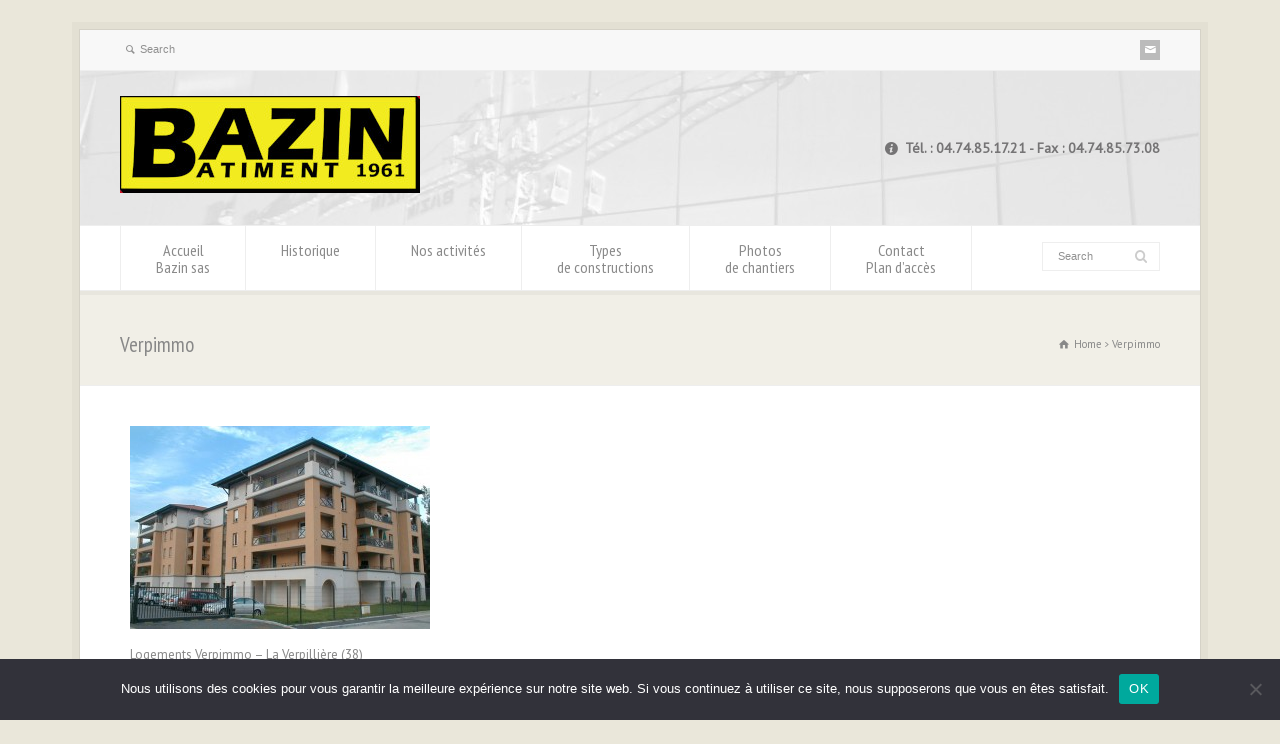

--- FILE ---
content_type: text/html; charset=utf-8
request_url: https://www.google.com/recaptcha/api2/anchor?ar=1&k=6LeMvDsbAAAAAOifSKno_Rr8DSOsNIALmEcVkLUQ&co=aHR0cHM6Ly9iYXppbi1zYXMuZnI6NDQz&hl=en&v=PoyoqOPhxBO7pBk68S4YbpHZ&size=invisible&anchor-ms=20000&execute-ms=30000&cb=f70fywje5za7
body_size: 48853
content:
<!DOCTYPE HTML><html dir="ltr" lang="en"><head><meta http-equiv="Content-Type" content="text/html; charset=UTF-8">
<meta http-equiv="X-UA-Compatible" content="IE=edge">
<title>reCAPTCHA</title>
<style type="text/css">
/* cyrillic-ext */
@font-face {
  font-family: 'Roboto';
  font-style: normal;
  font-weight: 400;
  font-stretch: 100%;
  src: url(//fonts.gstatic.com/s/roboto/v48/KFO7CnqEu92Fr1ME7kSn66aGLdTylUAMa3GUBHMdazTgWw.woff2) format('woff2');
  unicode-range: U+0460-052F, U+1C80-1C8A, U+20B4, U+2DE0-2DFF, U+A640-A69F, U+FE2E-FE2F;
}
/* cyrillic */
@font-face {
  font-family: 'Roboto';
  font-style: normal;
  font-weight: 400;
  font-stretch: 100%;
  src: url(//fonts.gstatic.com/s/roboto/v48/KFO7CnqEu92Fr1ME7kSn66aGLdTylUAMa3iUBHMdazTgWw.woff2) format('woff2');
  unicode-range: U+0301, U+0400-045F, U+0490-0491, U+04B0-04B1, U+2116;
}
/* greek-ext */
@font-face {
  font-family: 'Roboto';
  font-style: normal;
  font-weight: 400;
  font-stretch: 100%;
  src: url(//fonts.gstatic.com/s/roboto/v48/KFO7CnqEu92Fr1ME7kSn66aGLdTylUAMa3CUBHMdazTgWw.woff2) format('woff2');
  unicode-range: U+1F00-1FFF;
}
/* greek */
@font-face {
  font-family: 'Roboto';
  font-style: normal;
  font-weight: 400;
  font-stretch: 100%;
  src: url(//fonts.gstatic.com/s/roboto/v48/KFO7CnqEu92Fr1ME7kSn66aGLdTylUAMa3-UBHMdazTgWw.woff2) format('woff2');
  unicode-range: U+0370-0377, U+037A-037F, U+0384-038A, U+038C, U+038E-03A1, U+03A3-03FF;
}
/* math */
@font-face {
  font-family: 'Roboto';
  font-style: normal;
  font-weight: 400;
  font-stretch: 100%;
  src: url(//fonts.gstatic.com/s/roboto/v48/KFO7CnqEu92Fr1ME7kSn66aGLdTylUAMawCUBHMdazTgWw.woff2) format('woff2');
  unicode-range: U+0302-0303, U+0305, U+0307-0308, U+0310, U+0312, U+0315, U+031A, U+0326-0327, U+032C, U+032F-0330, U+0332-0333, U+0338, U+033A, U+0346, U+034D, U+0391-03A1, U+03A3-03A9, U+03B1-03C9, U+03D1, U+03D5-03D6, U+03F0-03F1, U+03F4-03F5, U+2016-2017, U+2034-2038, U+203C, U+2040, U+2043, U+2047, U+2050, U+2057, U+205F, U+2070-2071, U+2074-208E, U+2090-209C, U+20D0-20DC, U+20E1, U+20E5-20EF, U+2100-2112, U+2114-2115, U+2117-2121, U+2123-214F, U+2190, U+2192, U+2194-21AE, U+21B0-21E5, U+21F1-21F2, U+21F4-2211, U+2213-2214, U+2216-22FF, U+2308-230B, U+2310, U+2319, U+231C-2321, U+2336-237A, U+237C, U+2395, U+239B-23B7, U+23D0, U+23DC-23E1, U+2474-2475, U+25AF, U+25B3, U+25B7, U+25BD, U+25C1, U+25CA, U+25CC, U+25FB, U+266D-266F, U+27C0-27FF, U+2900-2AFF, U+2B0E-2B11, U+2B30-2B4C, U+2BFE, U+3030, U+FF5B, U+FF5D, U+1D400-1D7FF, U+1EE00-1EEFF;
}
/* symbols */
@font-face {
  font-family: 'Roboto';
  font-style: normal;
  font-weight: 400;
  font-stretch: 100%;
  src: url(//fonts.gstatic.com/s/roboto/v48/KFO7CnqEu92Fr1ME7kSn66aGLdTylUAMaxKUBHMdazTgWw.woff2) format('woff2');
  unicode-range: U+0001-000C, U+000E-001F, U+007F-009F, U+20DD-20E0, U+20E2-20E4, U+2150-218F, U+2190, U+2192, U+2194-2199, U+21AF, U+21E6-21F0, U+21F3, U+2218-2219, U+2299, U+22C4-22C6, U+2300-243F, U+2440-244A, U+2460-24FF, U+25A0-27BF, U+2800-28FF, U+2921-2922, U+2981, U+29BF, U+29EB, U+2B00-2BFF, U+4DC0-4DFF, U+FFF9-FFFB, U+10140-1018E, U+10190-1019C, U+101A0, U+101D0-101FD, U+102E0-102FB, U+10E60-10E7E, U+1D2C0-1D2D3, U+1D2E0-1D37F, U+1F000-1F0FF, U+1F100-1F1AD, U+1F1E6-1F1FF, U+1F30D-1F30F, U+1F315, U+1F31C, U+1F31E, U+1F320-1F32C, U+1F336, U+1F378, U+1F37D, U+1F382, U+1F393-1F39F, U+1F3A7-1F3A8, U+1F3AC-1F3AF, U+1F3C2, U+1F3C4-1F3C6, U+1F3CA-1F3CE, U+1F3D4-1F3E0, U+1F3ED, U+1F3F1-1F3F3, U+1F3F5-1F3F7, U+1F408, U+1F415, U+1F41F, U+1F426, U+1F43F, U+1F441-1F442, U+1F444, U+1F446-1F449, U+1F44C-1F44E, U+1F453, U+1F46A, U+1F47D, U+1F4A3, U+1F4B0, U+1F4B3, U+1F4B9, U+1F4BB, U+1F4BF, U+1F4C8-1F4CB, U+1F4D6, U+1F4DA, U+1F4DF, U+1F4E3-1F4E6, U+1F4EA-1F4ED, U+1F4F7, U+1F4F9-1F4FB, U+1F4FD-1F4FE, U+1F503, U+1F507-1F50B, U+1F50D, U+1F512-1F513, U+1F53E-1F54A, U+1F54F-1F5FA, U+1F610, U+1F650-1F67F, U+1F687, U+1F68D, U+1F691, U+1F694, U+1F698, U+1F6AD, U+1F6B2, U+1F6B9-1F6BA, U+1F6BC, U+1F6C6-1F6CF, U+1F6D3-1F6D7, U+1F6E0-1F6EA, U+1F6F0-1F6F3, U+1F6F7-1F6FC, U+1F700-1F7FF, U+1F800-1F80B, U+1F810-1F847, U+1F850-1F859, U+1F860-1F887, U+1F890-1F8AD, U+1F8B0-1F8BB, U+1F8C0-1F8C1, U+1F900-1F90B, U+1F93B, U+1F946, U+1F984, U+1F996, U+1F9E9, U+1FA00-1FA6F, U+1FA70-1FA7C, U+1FA80-1FA89, U+1FA8F-1FAC6, U+1FACE-1FADC, U+1FADF-1FAE9, U+1FAF0-1FAF8, U+1FB00-1FBFF;
}
/* vietnamese */
@font-face {
  font-family: 'Roboto';
  font-style: normal;
  font-weight: 400;
  font-stretch: 100%;
  src: url(//fonts.gstatic.com/s/roboto/v48/KFO7CnqEu92Fr1ME7kSn66aGLdTylUAMa3OUBHMdazTgWw.woff2) format('woff2');
  unicode-range: U+0102-0103, U+0110-0111, U+0128-0129, U+0168-0169, U+01A0-01A1, U+01AF-01B0, U+0300-0301, U+0303-0304, U+0308-0309, U+0323, U+0329, U+1EA0-1EF9, U+20AB;
}
/* latin-ext */
@font-face {
  font-family: 'Roboto';
  font-style: normal;
  font-weight: 400;
  font-stretch: 100%;
  src: url(//fonts.gstatic.com/s/roboto/v48/KFO7CnqEu92Fr1ME7kSn66aGLdTylUAMa3KUBHMdazTgWw.woff2) format('woff2');
  unicode-range: U+0100-02BA, U+02BD-02C5, U+02C7-02CC, U+02CE-02D7, U+02DD-02FF, U+0304, U+0308, U+0329, U+1D00-1DBF, U+1E00-1E9F, U+1EF2-1EFF, U+2020, U+20A0-20AB, U+20AD-20C0, U+2113, U+2C60-2C7F, U+A720-A7FF;
}
/* latin */
@font-face {
  font-family: 'Roboto';
  font-style: normal;
  font-weight: 400;
  font-stretch: 100%;
  src: url(//fonts.gstatic.com/s/roboto/v48/KFO7CnqEu92Fr1ME7kSn66aGLdTylUAMa3yUBHMdazQ.woff2) format('woff2');
  unicode-range: U+0000-00FF, U+0131, U+0152-0153, U+02BB-02BC, U+02C6, U+02DA, U+02DC, U+0304, U+0308, U+0329, U+2000-206F, U+20AC, U+2122, U+2191, U+2193, U+2212, U+2215, U+FEFF, U+FFFD;
}
/* cyrillic-ext */
@font-face {
  font-family: 'Roboto';
  font-style: normal;
  font-weight: 500;
  font-stretch: 100%;
  src: url(//fonts.gstatic.com/s/roboto/v48/KFO7CnqEu92Fr1ME7kSn66aGLdTylUAMa3GUBHMdazTgWw.woff2) format('woff2');
  unicode-range: U+0460-052F, U+1C80-1C8A, U+20B4, U+2DE0-2DFF, U+A640-A69F, U+FE2E-FE2F;
}
/* cyrillic */
@font-face {
  font-family: 'Roboto';
  font-style: normal;
  font-weight: 500;
  font-stretch: 100%;
  src: url(//fonts.gstatic.com/s/roboto/v48/KFO7CnqEu92Fr1ME7kSn66aGLdTylUAMa3iUBHMdazTgWw.woff2) format('woff2');
  unicode-range: U+0301, U+0400-045F, U+0490-0491, U+04B0-04B1, U+2116;
}
/* greek-ext */
@font-face {
  font-family: 'Roboto';
  font-style: normal;
  font-weight: 500;
  font-stretch: 100%;
  src: url(//fonts.gstatic.com/s/roboto/v48/KFO7CnqEu92Fr1ME7kSn66aGLdTylUAMa3CUBHMdazTgWw.woff2) format('woff2');
  unicode-range: U+1F00-1FFF;
}
/* greek */
@font-face {
  font-family: 'Roboto';
  font-style: normal;
  font-weight: 500;
  font-stretch: 100%;
  src: url(//fonts.gstatic.com/s/roboto/v48/KFO7CnqEu92Fr1ME7kSn66aGLdTylUAMa3-UBHMdazTgWw.woff2) format('woff2');
  unicode-range: U+0370-0377, U+037A-037F, U+0384-038A, U+038C, U+038E-03A1, U+03A3-03FF;
}
/* math */
@font-face {
  font-family: 'Roboto';
  font-style: normal;
  font-weight: 500;
  font-stretch: 100%;
  src: url(//fonts.gstatic.com/s/roboto/v48/KFO7CnqEu92Fr1ME7kSn66aGLdTylUAMawCUBHMdazTgWw.woff2) format('woff2');
  unicode-range: U+0302-0303, U+0305, U+0307-0308, U+0310, U+0312, U+0315, U+031A, U+0326-0327, U+032C, U+032F-0330, U+0332-0333, U+0338, U+033A, U+0346, U+034D, U+0391-03A1, U+03A3-03A9, U+03B1-03C9, U+03D1, U+03D5-03D6, U+03F0-03F1, U+03F4-03F5, U+2016-2017, U+2034-2038, U+203C, U+2040, U+2043, U+2047, U+2050, U+2057, U+205F, U+2070-2071, U+2074-208E, U+2090-209C, U+20D0-20DC, U+20E1, U+20E5-20EF, U+2100-2112, U+2114-2115, U+2117-2121, U+2123-214F, U+2190, U+2192, U+2194-21AE, U+21B0-21E5, U+21F1-21F2, U+21F4-2211, U+2213-2214, U+2216-22FF, U+2308-230B, U+2310, U+2319, U+231C-2321, U+2336-237A, U+237C, U+2395, U+239B-23B7, U+23D0, U+23DC-23E1, U+2474-2475, U+25AF, U+25B3, U+25B7, U+25BD, U+25C1, U+25CA, U+25CC, U+25FB, U+266D-266F, U+27C0-27FF, U+2900-2AFF, U+2B0E-2B11, U+2B30-2B4C, U+2BFE, U+3030, U+FF5B, U+FF5D, U+1D400-1D7FF, U+1EE00-1EEFF;
}
/* symbols */
@font-face {
  font-family: 'Roboto';
  font-style: normal;
  font-weight: 500;
  font-stretch: 100%;
  src: url(//fonts.gstatic.com/s/roboto/v48/KFO7CnqEu92Fr1ME7kSn66aGLdTylUAMaxKUBHMdazTgWw.woff2) format('woff2');
  unicode-range: U+0001-000C, U+000E-001F, U+007F-009F, U+20DD-20E0, U+20E2-20E4, U+2150-218F, U+2190, U+2192, U+2194-2199, U+21AF, U+21E6-21F0, U+21F3, U+2218-2219, U+2299, U+22C4-22C6, U+2300-243F, U+2440-244A, U+2460-24FF, U+25A0-27BF, U+2800-28FF, U+2921-2922, U+2981, U+29BF, U+29EB, U+2B00-2BFF, U+4DC0-4DFF, U+FFF9-FFFB, U+10140-1018E, U+10190-1019C, U+101A0, U+101D0-101FD, U+102E0-102FB, U+10E60-10E7E, U+1D2C0-1D2D3, U+1D2E0-1D37F, U+1F000-1F0FF, U+1F100-1F1AD, U+1F1E6-1F1FF, U+1F30D-1F30F, U+1F315, U+1F31C, U+1F31E, U+1F320-1F32C, U+1F336, U+1F378, U+1F37D, U+1F382, U+1F393-1F39F, U+1F3A7-1F3A8, U+1F3AC-1F3AF, U+1F3C2, U+1F3C4-1F3C6, U+1F3CA-1F3CE, U+1F3D4-1F3E0, U+1F3ED, U+1F3F1-1F3F3, U+1F3F5-1F3F7, U+1F408, U+1F415, U+1F41F, U+1F426, U+1F43F, U+1F441-1F442, U+1F444, U+1F446-1F449, U+1F44C-1F44E, U+1F453, U+1F46A, U+1F47D, U+1F4A3, U+1F4B0, U+1F4B3, U+1F4B9, U+1F4BB, U+1F4BF, U+1F4C8-1F4CB, U+1F4D6, U+1F4DA, U+1F4DF, U+1F4E3-1F4E6, U+1F4EA-1F4ED, U+1F4F7, U+1F4F9-1F4FB, U+1F4FD-1F4FE, U+1F503, U+1F507-1F50B, U+1F50D, U+1F512-1F513, U+1F53E-1F54A, U+1F54F-1F5FA, U+1F610, U+1F650-1F67F, U+1F687, U+1F68D, U+1F691, U+1F694, U+1F698, U+1F6AD, U+1F6B2, U+1F6B9-1F6BA, U+1F6BC, U+1F6C6-1F6CF, U+1F6D3-1F6D7, U+1F6E0-1F6EA, U+1F6F0-1F6F3, U+1F6F7-1F6FC, U+1F700-1F7FF, U+1F800-1F80B, U+1F810-1F847, U+1F850-1F859, U+1F860-1F887, U+1F890-1F8AD, U+1F8B0-1F8BB, U+1F8C0-1F8C1, U+1F900-1F90B, U+1F93B, U+1F946, U+1F984, U+1F996, U+1F9E9, U+1FA00-1FA6F, U+1FA70-1FA7C, U+1FA80-1FA89, U+1FA8F-1FAC6, U+1FACE-1FADC, U+1FADF-1FAE9, U+1FAF0-1FAF8, U+1FB00-1FBFF;
}
/* vietnamese */
@font-face {
  font-family: 'Roboto';
  font-style: normal;
  font-weight: 500;
  font-stretch: 100%;
  src: url(//fonts.gstatic.com/s/roboto/v48/KFO7CnqEu92Fr1ME7kSn66aGLdTylUAMa3OUBHMdazTgWw.woff2) format('woff2');
  unicode-range: U+0102-0103, U+0110-0111, U+0128-0129, U+0168-0169, U+01A0-01A1, U+01AF-01B0, U+0300-0301, U+0303-0304, U+0308-0309, U+0323, U+0329, U+1EA0-1EF9, U+20AB;
}
/* latin-ext */
@font-face {
  font-family: 'Roboto';
  font-style: normal;
  font-weight: 500;
  font-stretch: 100%;
  src: url(//fonts.gstatic.com/s/roboto/v48/KFO7CnqEu92Fr1ME7kSn66aGLdTylUAMa3KUBHMdazTgWw.woff2) format('woff2');
  unicode-range: U+0100-02BA, U+02BD-02C5, U+02C7-02CC, U+02CE-02D7, U+02DD-02FF, U+0304, U+0308, U+0329, U+1D00-1DBF, U+1E00-1E9F, U+1EF2-1EFF, U+2020, U+20A0-20AB, U+20AD-20C0, U+2113, U+2C60-2C7F, U+A720-A7FF;
}
/* latin */
@font-face {
  font-family: 'Roboto';
  font-style: normal;
  font-weight: 500;
  font-stretch: 100%;
  src: url(//fonts.gstatic.com/s/roboto/v48/KFO7CnqEu92Fr1ME7kSn66aGLdTylUAMa3yUBHMdazQ.woff2) format('woff2');
  unicode-range: U+0000-00FF, U+0131, U+0152-0153, U+02BB-02BC, U+02C6, U+02DA, U+02DC, U+0304, U+0308, U+0329, U+2000-206F, U+20AC, U+2122, U+2191, U+2193, U+2212, U+2215, U+FEFF, U+FFFD;
}
/* cyrillic-ext */
@font-face {
  font-family: 'Roboto';
  font-style: normal;
  font-weight: 900;
  font-stretch: 100%;
  src: url(//fonts.gstatic.com/s/roboto/v48/KFO7CnqEu92Fr1ME7kSn66aGLdTylUAMa3GUBHMdazTgWw.woff2) format('woff2');
  unicode-range: U+0460-052F, U+1C80-1C8A, U+20B4, U+2DE0-2DFF, U+A640-A69F, U+FE2E-FE2F;
}
/* cyrillic */
@font-face {
  font-family: 'Roboto';
  font-style: normal;
  font-weight: 900;
  font-stretch: 100%;
  src: url(//fonts.gstatic.com/s/roboto/v48/KFO7CnqEu92Fr1ME7kSn66aGLdTylUAMa3iUBHMdazTgWw.woff2) format('woff2');
  unicode-range: U+0301, U+0400-045F, U+0490-0491, U+04B0-04B1, U+2116;
}
/* greek-ext */
@font-face {
  font-family: 'Roboto';
  font-style: normal;
  font-weight: 900;
  font-stretch: 100%;
  src: url(//fonts.gstatic.com/s/roboto/v48/KFO7CnqEu92Fr1ME7kSn66aGLdTylUAMa3CUBHMdazTgWw.woff2) format('woff2');
  unicode-range: U+1F00-1FFF;
}
/* greek */
@font-face {
  font-family: 'Roboto';
  font-style: normal;
  font-weight: 900;
  font-stretch: 100%;
  src: url(//fonts.gstatic.com/s/roboto/v48/KFO7CnqEu92Fr1ME7kSn66aGLdTylUAMa3-UBHMdazTgWw.woff2) format('woff2');
  unicode-range: U+0370-0377, U+037A-037F, U+0384-038A, U+038C, U+038E-03A1, U+03A3-03FF;
}
/* math */
@font-face {
  font-family: 'Roboto';
  font-style: normal;
  font-weight: 900;
  font-stretch: 100%;
  src: url(//fonts.gstatic.com/s/roboto/v48/KFO7CnqEu92Fr1ME7kSn66aGLdTylUAMawCUBHMdazTgWw.woff2) format('woff2');
  unicode-range: U+0302-0303, U+0305, U+0307-0308, U+0310, U+0312, U+0315, U+031A, U+0326-0327, U+032C, U+032F-0330, U+0332-0333, U+0338, U+033A, U+0346, U+034D, U+0391-03A1, U+03A3-03A9, U+03B1-03C9, U+03D1, U+03D5-03D6, U+03F0-03F1, U+03F4-03F5, U+2016-2017, U+2034-2038, U+203C, U+2040, U+2043, U+2047, U+2050, U+2057, U+205F, U+2070-2071, U+2074-208E, U+2090-209C, U+20D0-20DC, U+20E1, U+20E5-20EF, U+2100-2112, U+2114-2115, U+2117-2121, U+2123-214F, U+2190, U+2192, U+2194-21AE, U+21B0-21E5, U+21F1-21F2, U+21F4-2211, U+2213-2214, U+2216-22FF, U+2308-230B, U+2310, U+2319, U+231C-2321, U+2336-237A, U+237C, U+2395, U+239B-23B7, U+23D0, U+23DC-23E1, U+2474-2475, U+25AF, U+25B3, U+25B7, U+25BD, U+25C1, U+25CA, U+25CC, U+25FB, U+266D-266F, U+27C0-27FF, U+2900-2AFF, U+2B0E-2B11, U+2B30-2B4C, U+2BFE, U+3030, U+FF5B, U+FF5D, U+1D400-1D7FF, U+1EE00-1EEFF;
}
/* symbols */
@font-face {
  font-family: 'Roboto';
  font-style: normal;
  font-weight: 900;
  font-stretch: 100%;
  src: url(//fonts.gstatic.com/s/roboto/v48/KFO7CnqEu92Fr1ME7kSn66aGLdTylUAMaxKUBHMdazTgWw.woff2) format('woff2');
  unicode-range: U+0001-000C, U+000E-001F, U+007F-009F, U+20DD-20E0, U+20E2-20E4, U+2150-218F, U+2190, U+2192, U+2194-2199, U+21AF, U+21E6-21F0, U+21F3, U+2218-2219, U+2299, U+22C4-22C6, U+2300-243F, U+2440-244A, U+2460-24FF, U+25A0-27BF, U+2800-28FF, U+2921-2922, U+2981, U+29BF, U+29EB, U+2B00-2BFF, U+4DC0-4DFF, U+FFF9-FFFB, U+10140-1018E, U+10190-1019C, U+101A0, U+101D0-101FD, U+102E0-102FB, U+10E60-10E7E, U+1D2C0-1D2D3, U+1D2E0-1D37F, U+1F000-1F0FF, U+1F100-1F1AD, U+1F1E6-1F1FF, U+1F30D-1F30F, U+1F315, U+1F31C, U+1F31E, U+1F320-1F32C, U+1F336, U+1F378, U+1F37D, U+1F382, U+1F393-1F39F, U+1F3A7-1F3A8, U+1F3AC-1F3AF, U+1F3C2, U+1F3C4-1F3C6, U+1F3CA-1F3CE, U+1F3D4-1F3E0, U+1F3ED, U+1F3F1-1F3F3, U+1F3F5-1F3F7, U+1F408, U+1F415, U+1F41F, U+1F426, U+1F43F, U+1F441-1F442, U+1F444, U+1F446-1F449, U+1F44C-1F44E, U+1F453, U+1F46A, U+1F47D, U+1F4A3, U+1F4B0, U+1F4B3, U+1F4B9, U+1F4BB, U+1F4BF, U+1F4C8-1F4CB, U+1F4D6, U+1F4DA, U+1F4DF, U+1F4E3-1F4E6, U+1F4EA-1F4ED, U+1F4F7, U+1F4F9-1F4FB, U+1F4FD-1F4FE, U+1F503, U+1F507-1F50B, U+1F50D, U+1F512-1F513, U+1F53E-1F54A, U+1F54F-1F5FA, U+1F610, U+1F650-1F67F, U+1F687, U+1F68D, U+1F691, U+1F694, U+1F698, U+1F6AD, U+1F6B2, U+1F6B9-1F6BA, U+1F6BC, U+1F6C6-1F6CF, U+1F6D3-1F6D7, U+1F6E0-1F6EA, U+1F6F0-1F6F3, U+1F6F7-1F6FC, U+1F700-1F7FF, U+1F800-1F80B, U+1F810-1F847, U+1F850-1F859, U+1F860-1F887, U+1F890-1F8AD, U+1F8B0-1F8BB, U+1F8C0-1F8C1, U+1F900-1F90B, U+1F93B, U+1F946, U+1F984, U+1F996, U+1F9E9, U+1FA00-1FA6F, U+1FA70-1FA7C, U+1FA80-1FA89, U+1FA8F-1FAC6, U+1FACE-1FADC, U+1FADF-1FAE9, U+1FAF0-1FAF8, U+1FB00-1FBFF;
}
/* vietnamese */
@font-face {
  font-family: 'Roboto';
  font-style: normal;
  font-weight: 900;
  font-stretch: 100%;
  src: url(//fonts.gstatic.com/s/roboto/v48/KFO7CnqEu92Fr1ME7kSn66aGLdTylUAMa3OUBHMdazTgWw.woff2) format('woff2');
  unicode-range: U+0102-0103, U+0110-0111, U+0128-0129, U+0168-0169, U+01A0-01A1, U+01AF-01B0, U+0300-0301, U+0303-0304, U+0308-0309, U+0323, U+0329, U+1EA0-1EF9, U+20AB;
}
/* latin-ext */
@font-face {
  font-family: 'Roboto';
  font-style: normal;
  font-weight: 900;
  font-stretch: 100%;
  src: url(//fonts.gstatic.com/s/roboto/v48/KFO7CnqEu92Fr1ME7kSn66aGLdTylUAMa3KUBHMdazTgWw.woff2) format('woff2');
  unicode-range: U+0100-02BA, U+02BD-02C5, U+02C7-02CC, U+02CE-02D7, U+02DD-02FF, U+0304, U+0308, U+0329, U+1D00-1DBF, U+1E00-1E9F, U+1EF2-1EFF, U+2020, U+20A0-20AB, U+20AD-20C0, U+2113, U+2C60-2C7F, U+A720-A7FF;
}
/* latin */
@font-face {
  font-family: 'Roboto';
  font-style: normal;
  font-weight: 900;
  font-stretch: 100%;
  src: url(//fonts.gstatic.com/s/roboto/v48/KFO7CnqEu92Fr1ME7kSn66aGLdTylUAMa3yUBHMdazQ.woff2) format('woff2');
  unicode-range: U+0000-00FF, U+0131, U+0152-0153, U+02BB-02BC, U+02C6, U+02DA, U+02DC, U+0304, U+0308, U+0329, U+2000-206F, U+20AC, U+2122, U+2191, U+2193, U+2212, U+2215, U+FEFF, U+FFFD;
}

</style>
<link rel="stylesheet" type="text/css" href="https://www.gstatic.com/recaptcha/releases/PoyoqOPhxBO7pBk68S4YbpHZ/styles__ltr.css">
<script nonce="IxUKOvnLBl6frLwh924Wpw" type="text/javascript">window['__recaptcha_api'] = 'https://www.google.com/recaptcha/api2/';</script>
<script type="text/javascript" src="https://www.gstatic.com/recaptcha/releases/PoyoqOPhxBO7pBk68S4YbpHZ/recaptcha__en.js" nonce="IxUKOvnLBl6frLwh924Wpw">
      
    </script></head>
<body><div id="rc-anchor-alert" class="rc-anchor-alert"></div>
<input type="hidden" id="recaptcha-token" value="[base64]">
<script type="text/javascript" nonce="IxUKOvnLBl6frLwh924Wpw">
      recaptcha.anchor.Main.init("[\x22ainput\x22,[\x22bgdata\x22,\x22\x22,\[base64]/[base64]/[base64]/ZyhXLGgpOnEoW04sMjEsbF0sVywwKSxoKSxmYWxzZSxmYWxzZSl9Y2F0Y2goayl7RygzNTgsVyk/[base64]/[base64]/[base64]/[base64]/[base64]/[base64]/[base64]/bmV3IEJbT10oRFswXSk6dz09Mj9uZXcgQltPXShEWzBdLERbMV0pOnc9PTM/bmV3IEJbT10oRFswXSxEWzFdLERbMl0pOnc9PTQ/[base64]/[base64]/[base64]/[base64]/[base64]\\u003d\x22,\[base64]\\u003d\x22,\[base64]/CnBrCjFl/[base64]/DncOWQsKFwqnCu8OzwrpfSsK8wo3CnTbCtMKBwqzCixV7wqtew6jCrsKMw7DCim3Dqh84wrvCrsKAw4IMwqHDiy0ewoDCv2xJAsOvLMOnw4Nuw6lmw7DCiMOKEAtMw6xfw4DCmX7DkGzDu1HDk10+w5lyV8KmQW/DpwoCdU8gWcKEwrzCog5lw43DsMO7w5zDrmFHNXsOw7zDomDDtUUvNARfTsK7wpYEesOIw47DhAs7HMOQwrvCj8KIc8OfPcOJwphKZcOGHRgOWMOyw7XCoMKbwrFrw5ABX37CnCbDv8KAw5DDl8OhIyd7YWowKVXDjXTCnC/[base64]/J17Dt8K4wobDusKqQgzCgWUMFcOVG8Oswopiw7zCucOmLMKzw6bCkzPCsjjClHEBd8KKSyMlw7/ChQxzT8OmwrbCt1bDrSwtwodqwq0xI1HCpnbDjVHDrjfDlULDgRzCusOuwoIiw5JAw5bCg1lawq1UwoHCqnHCncKnw47DlsOMWsOswq1aGAF+wr/CkcOGw5E9w6jCrMKfJirDvgDDlVjCmMO1SsODw5Zlw7xgwqB9w7IVw5sbw4vDqcKyfcOFwrnDnMK0esKOV8KrFMKiFcO3w6jCs2waw5EawoMuwo7DjGTDr3/CsRTDiEzDmB7CihM8Y0w2wqDCvR/DlsK9ET4/BB3DocKYeD3DpTbDig7CtcKlw5rDqsKfFE/[base64]/[base64]/[base64]/Dmi/DmcOKw5fCmsOMQcKUwoDDukUWOQ4ZWMOIVHd7EcOtGMOvLx91woDCpcO/bcKBAF8CwoDDuGMfwo0ALsOqwpjCuV0/w6Z0VcKyw6vCocOnw5PClcKzPcKISShzDzDDmsOIw6cTwrFMTV1yw6PDoXDDgMKSwpXCt8O2woTClMOGwrEoYMKZHCPCjkvDlsO7wp17F8KPP0vDrgvDv8ONwoLDusKYXyXCq8KoDC/CglgTVsOgw7DDp8OLw7ZKIFV/ekPCpMKsw6EiQcOfPQ7DjcKlUh/[base64]/DpT8jw4fDvMKhw7YUw5xdT3PCjcKrw5fDkcOWesOqK8Ozwrtlw6sdSALDocKnwp3CpD88R1rCiMK+TcKWw7J9wrHCh2VjKsO4F8KbW1fCoWIMNmHDjG7DjcOWwrMmQMK/cMKiw4dJOcKMDcOyw4nCi1XCt8Osw7QhasODWxcbAMOTw4vCksONw63DjHN4w6pBwpPCqVssHRpEw6PCtwnDs1cYSjsDNRN7w4HDkhZOEAxIVsKHw5kkwqbCpcOkQcOHw6BaZ8KROsKfL2pgw5zCvC/DmsO4wrDCulvDmFDDkggdRgUNalQRRMKzwrpuwqhnKh4pw7TCviNrw7fCg35HwqYaBVTCmBUSw5fCo8O5w5RsACTDiWHCt8ObHcKQwoLDgn4TFcKUwp3CtcKHA2QZwpPChsKUZ8ONwo7DrwjDpX8aC8KCwpXDksODfsK5w5tzw7gXBVvCj8K1ezpIOwTCt3/CjcK6w67CmsK+w4HCu8ODMcOFwpLDux/DmgXDi3YawqHDrsK+Z8KkD8KIP00owpUMwoIZWD7CmxdYwoLCpDLCm1xUwonDgBbDq0gHw4XCplddw4IBw57CvwvDqTBsw4PColw1NVF+fhjDphc+PMOIeXfChMOYZcO8wpIvE8KewobCpMOCw6/ChjfChm4CHmEUDHN8w7XCvmJufjfCkUp3woXClMKiw4hpFMOvwovCqk0uGsK6RDPCl1nCqkE9wrnCkcKjM0lxw4TDizvDpMOTJcKKw5UWwr4GwogDVcO3DsKjw5HDl8K/FTMow7PDgsKIwqY/[base64]/Djykhw5PCjjUOT1FGwqFNC8OOGcK+w6DCh2PChU/CvsKTScKnDgdWESEJw73CvcK2w6LCvB59eRbChQAlUcKYXkQoWkLDmB/Dj2QOw7UmwqgNTsKLwpRTw6o5wrVgVsOHfm8zRQTCv1TDsjIzQwUmXhvCucKNw6c0w6jDq8KQw41swo/[base64]/[base64]/[base64]/DmcOEBcKYwrsnR8K3LxPCs8KoGy8iQcKTOy5LwpRrXsK7TwDDvMOPwoLCnjNqcMKRcAgTwqRIw6nCrMObV8K9fMOUwrtBwrTDpsOGw77Dp2czOcOawpxcwrHDtFcGw6nDtRrDqcKOwr4/w4zChyvDs2Z4w7pMF8KPw4nCjE3DocKYwp/Dn8Oiw58IIMOrwpAiNcK/[base64]/IcKnwofDvjXCsDTChQB8DcKCwokqVC3CusKHwqzCjynDisOgw4nDsW9LLB7DvA3DmsKswp10w7bCk2hJwpTDhk47w6TDjUw8EcKKRMKDBsKSwpZJw5XDpsOfPlrDpg3Dnx7Dj0PDlWDDv2TDvyvCrcKrOMKuBMKBOMKuBVzCm1NswpzCsWAgFlM/HV/Dr0XCjELCn8OOdh13wpRVw6lEw5HDoMKGY1kXwq/[base64]/DicOyw7jCncKbwopyQsKFPQPDtcOJF8KVUcKBwqAlw6TDgTQGwoPDllNaw5nDjG9ebQvCkm/Co8KSwr7DhcOpw5tnViUNw6fCmMK+P8Kew5tEwqXCtsOFw5LDm8KWHcOaw47ClWMjw7sMUkliw7wgdsKJA3xuwqAzw6fDoDg0wqXCo8OXOy8OcT3DuhPChMOrw4nCmcKHwqhrIBV/wp7Dk3jDnMOMdThkwqXCisKdw4UzCWcXw6TDvHjCjcKmwpIoH8KyQ8KOwo3DsHXDs8OJwqpfwosdCsOzw4QLR8K8w7PCisKWwqvCn2/DgMKUwqxwwoh7wqljXMOlw5ZSwpXCqwE8KFrDuMOEw7oJPjMbw5DDsDHCp8Khw4Yxw5PDkDTDvCtiUQ/Du2TDuCYPGFrDtA7CgcKZwqHCnsOUwr4SYMK4BMOqwpfDo37CmnDCpBDCkBnDvSTCkMORw4Bwwodmw6l+ZiTCjcOfwr/CpsKkw7rCpUXDgsKYw5tsOywWwrUnw5oEQj/[base64]/DhcKcwrAWT8OfwrshdMKLw7XDvMKwwrBQMMK6wqNtw73CqADDucKvwq4VRsKEc04+wrnCocKgGcOlVlprZcK2wokYI8Kme8OWw7BVM2EeJ8OmQcKRwpx7S8OuecO4wq1Ow6XDmzzDjsOpw6rCs1XDsMOoL0PCkcK/[base64]/[base64]/CncOww6x7w4HDm8Ofw6nDicOdSj3DqcKGCcO/MsKjU3/CngXDucO5w5HCkcOLw4AmworCocOYw4HCmsOYXV5GKMKww4VowpvCgzhcQ3/DlW8nUcKkw6TDqcOawpYVd8KbfMO+PsKawqLChj1WB8Oww6DDnn7Dm8OpbicWwqPDgwgFHcOscG7ClsKzw5kdwq1IwpfDpBdDw7LDmcOHw7vDsE5Lwo3DkMOzLUptw57CtsK7asK6wrMPI1F4w5wqwqXDlHFawqzChyhEaT3Duw/[base64]/DqUd2w5YVfcOWw7rDh8OeWAhlw47CpsKhWMKXb1wbwpN0UsOiwq5uUMKtHsKbwo4Zw5LDt1oHKMOoIsKkMhzClcOJccOWwqTCjgUKKnFEX10kLB1twrrDlDogTcOIw5LDtcOLw4zDtsO1WcOJwqnDlMOBw4XDmSdmUcOZZxXDhcOMw6Yrw6LDvsOnYMKGYDjDng/CgE9Jw4jCocKmw5VVG24+PMOtOnDCs8O4w6LDml5odcOmcyzCjHtzw7DCksK7bBzCul1aw5HClCDClDd1EkHCkAgjMik2GMORw4XDnW7DlcK2Hk4WwqYjwrjCklIMMMK9Jx7DmDQbw4/CkgYATcOuw5DCnQZvazHCk8K6bDJNWg/Cunh+wohXw7QWRF9gw4o0LMOeWcKkOCY+BUBJw6LDm8KtQzPCvXtYRRvDvnJEasO/KcK7w7U3egVnw6Y7w63CuzDCk8K/w7NabWzDg8KGSlXCggV7w5x3Dh5vBjh9wqHDhMOAw7/Ch8KVw6TDkWbCm1wVEMO5wphbEcKQKxzCmmtqwrPCh8KQwoXDhMORw7LDgB/CuADDqsO1woAqwqDCgcODUWIUZcKAw4DDkk/DliHCkifCscK1YBhrMngtHmZvw7pVw6ZWwpbCi8Kswo9Yw53Dlh3DkXHDtXIYHcKzHjhSHcKCMMOjwpDCvMK6SVR6w5PDpMKJwrRvw6rDq8K5Q3fCo8K2ajHCmkUwwoEOSMKHfFdkw5YLwooIwp7CrjDDgS1ww6bCpcKYw5JIVMOowrPDnsKgwpTDknXCjCFfcj/ChcOuOwEmwpQGwopyw6nCvCpeOMKPQ3kcY1XCqcKKwrLDul1PwpNzKkY4MyFvw4NJJBkQw417w4A/[base64]/OMKWw7XCjcONwqJNAWpTw7fDjcKzwrXDkcKjwrdzSMKDCsKCwqoow57DlH/Cu8OAw6TCmHTCsw49bFTDvMK8w6tQwpXDpRnDkcOcX8KiSMOkw7rDosOyw61XwrfClA/CnMKbw5bCtWjCkcOGKcK8FcOiZEjCqsKcc8K1O2llwpRBw6fDvQnDkMOWw7UQwrwVAHh1w7zDosOTw6/[base64]/DgWPDo1bCksKsD8KuPSo7w5DDvsO7wqbCqxt+wqPCosOqw48/OMKyR8OXcsKCDBNHFMONw6PCiQh9SsO4CH1reXnChnTDi8O0NGU9wr7DqWZ+w6FEKBHDjmZEwpzDuETCl1Y7eG5gw7fDvWt0QMOowp46wpLDuwEGw7jDgSxKdcORc8KcG8OWKMOjambDggdaw7HCux/DgG9Ja8KWw7Mvwp/Du8O3c8OBC2DDn8KudcOifsK4w6bDjsKNEQlxXcOHw4vCo1LCvlAvwp4aZMKywo3CqsOFASo4d8O9w4TDo3YMcMKEw4jChFvDmcOKw5AmelkBwpPDgGzClMOvw6Q8wofDt8Oiw4rCk0IGIjXCtsKCdcK3wrLCjsO8wr06wovDtsKoIW7Cg8OwJxbDhMKVaCDDsl/Ck8O2Ij7Clz3CnsKWw5siYsOLQMKkP8O3XjHDlMOvY8OoMsOQQcKdwpPDhcK4WRRow5rCt8OcFGLCjcKbEMO/PcOdwo5Iwr1lb8Kgw4XDhcOEQMOLQAjClmrCqcO1wrIJwoBvw7p7w5rClADDsmrCiBTCqSrDisKJacOMwrvChMO3wqPDosOzw5vDv299AMOId3/[base64]/DqcK7VsOETcO8D8Oow75tWsKtailkRDTCtWvDksKbw6JlEUfDmWZpSy9BUhY8BsOhwqbCksOwasOwD2QVEVvCicOdcsOXJMKFwqUbe8KvwqsyA8K+w4cvKxRSFFwVKXoYdMKiAEfCnF/CtAwow6J5wrHDlsOuCmICw4BiR8KXwr7Cq8K+w5vCl8ODw5nDn8OvRMORwrowwpHCilLDi8KNQ8OORcODfijDnw9lw6MWaMOowr7DoUsHwqYYHsKbDBzDssKxw6FXwrPCrFMcw6jCmHhlwoTDiT8Iw4Mfw7h5Kk/Ck8OiBsOJw7YpwqHCn8O8w7/DljDDncOoNMKrw4nCl8K6csOpw7XDsXnDjsKVT3/DoCMwZsO7w4PDv8O7FRQ/[base64]/ChUQ3w7jCucKowoQKw5PDtj9gNcOBYQ7DjcOLFMO9w6cew6owAT3Dj8KaJxvCh2NMwogebMOtwqvDkx/ClsKhwrRZw6DCtTwZwoI7w5/Cph/DjHbDuMKvw73CiTnDq8KPwqXChMOBw5Ahw7PCtyhTQRRQwqxGZMKQX8K4KsOrwrl4VgrCpn7Duz7Dk8KgAnrDgcKmwo3CkiUbw4PCscOLGynCgiZJQMORVwHDmFA3E1JSDsOHO1kXY1DDg0XCtxTDncKvw4PCqsOaIsOian3Dr8KJOXsNRsKKwokuMzPDjFBTJMKHw7/Ct8OCZMOvwoHCqSLDocOrw6QLw5PDqSzCk8O0w4pEw6gMwqvDmsKpGcOUwpdmw7bCinjDljBew5DDpT/CsgnDsMO/D8KpZ8OzJz04wr1Sw5kYw4/DjFJxNBl6woZndMOqK2gyw7zCizscQT/ClMK/MMKowrdCwqvCj8O7aMKAw4bDicKbSjfDtcK0esOkw4XDuF9MwrMQw6rDssKROEwVwqvDnD0Sw7XDqVfCmW4YYE7CjMK0w63CiRtbw7vDmMK3DhpOw6jCtXEtw6nDuwgAwrvClcOTcsK9w7Jkw68FZ8OoIE7DusKNUcOSW3HCo21XUnczGA3DkFBMQlTDvsO/UEkBw7Acw6QXPQwBPsOQwpzCnmHCp8OjSCLCqcKIKFUYw4htwpBtQMKuN8OFwq5bwqfCrMOnwog7wqEXwqkbCH/DtljCqcOSeBV2w77DsWjCgsKawrcKIMOSw5LCinEzWsODCn/Ck8O1D8O7w4Eiw4VXw4BXw4AdYcOpQDoRwqpkw5vCr8OASm4rwpnCvW0DEcK/w5/[base64]/CoBzCiBchw4IhYFtawpVBc13CtVvCiyLDv8O4w5LCtwUMCHvCh0Uzw67Cv8KScGNVR2/DpAwBScK3wpDCjnLCqQfCvMOZwpvDkQrCuWbCssOTwpnDn8KUScO2wqR3cTEDU3bCm17CvWNWw4PDucOKYgI9IsO9wqjCtk/ClAhxwpTDg11lVsKzR0vDhwvCscKSI8O2eyrDj8OPaMKdM8KJw7XDsgYVBxvCt00Lwrxjwq3Dm8KPXMKXTcKSLcO6w7PDisO5wrJ1w7AHw5/DqXHCjzJGf0VHw6gRw5XCv05ldzkufhlIwpMmeVZbI8OZwq3Cv33CoyYGSsO6w5hpwoRVwonDq8K2w4wCBjDDiMOrClXCtncMwp1LwpbCqsKORsKcw5Fdwp/CqUNtAcOMw4bDukTCkRvDp8OBw7h+wqtIAUBZwr/Dh8Onw7PCtRRpworDh8K/wrUZAl9lw63DhAPCtX5vw4vDnF/DrThkwpfDmgPCijxQw4HDuBnDpcOeFsKrVsKUwqHDgzPCmsOre8OSEHwSwrLCtWzDnsKmwqzDrsOePsOBw4vCvHNAS8OAw6LDqsKKe8Ovw5bClcKdAcKiwr9bw6xZYWtFUcKMRcOuwrEuw5oiwqdfTndtdn/CgDjDlMKuwpc5w59QwpnDum4Cf1PDlE1zJMOICHpoccKAAMKnwq/Cs8OQw73DvHMkV8OdwojDtsOMWxDCgRJIwpzDtcO0G8KLP2ISw7DDn3gTdCodw7YNwpY6PMKFKMKcE2fDmsKgQSPDrsKTHS3Dq8OGOXlmOjNRdMKMwrhRCXsrw5cjFjzDlnQjfXoZXyBMXjjDgcKFwr/CiMO3L8KjJlfCkAPDusKdBcKxw6nDrBQoDg58w6DDhsOMTGDDhsK2woMWUsOEw7gGwpvCqRHDlcO9ZQQSAyk5HMKIQX5TwonCjD3Do1vCg3XCmsOow4TDgn1NUhQ9woHDrUhXwqJZw4MoNsOeQCDDvcOEXcOKwpl/[base64]/[base64]/CusKxw50WIl0FHcKzLwpNFkUywrbDuR3CmABBRjA5w4bCgRdVw5vCtXdMw47CjiLDkcKnfMK+GHINwr/CqsKTwpbDisO7w4DDmsO1wpbDtMKdwofDsGTDo0E3w5RLwrrDj2/[base64]/[base64]/w7I+AcKBA0bDm8OCw6BMw5nDpcOoLMOTwpPCjFAYwrfCi8O3w7h9Og42woHCusKiJB5zSDPDssOTwpPDijN4M8KywpHDlsOGwrDCpcKoGirDlV7DksOzHMKvw6ZPV20EYT3Dh09kwq3DuyxwfsOHwpbCg8OefA4zwowWwq/DlSXDmmkrw4EpSsKbcj9kwpPDkgHClQ1gWGXCmAl8XcK0NMOowp3Dg1ZDwoxcfMOPw4LDp8K8A8K9w5DDmcK8w7tfw6MBUcK3w6XDlsKtHyBddMKidsKZP8Kgwr5+Syp9wocgwoovdCgSAQvDkkBfI8KuRlEJV20gw5ZdC8Kzw4zCuMKdMRkgwo5rKMKlR8OHwrEhNW/CsG1qIsK1KmvDhcONFcONw5NAHMKzw43DqBcyw5EHw5ZMbcKIPSDCosOqN8KjwrPDncOGwqgcZWHCmxfDmiktwpAnwrjCjMOmS3vDvcO1E0jDnsO/ZsO2RD3CvCxJw7FJwp7CjD4eF8O1FjcXwoYlSMKpwpHCiGXCnVrDlArCgMOJwpvDo8KVXsO9UxoMw5JuRE5DasORYhHCisKFDcKxw6A5ASvDsQM8TXzDr8KUw5AMYcK/azF9w4Erw4QMwo9Ow57Cvm3Cp8KIBA56Q8OYYsOqV8K1Z25xwq/DmxApw7QtYxHCksOkwp4PVU0vwoMmwofCrsKqCsKiOQUNVXzCm8Kka8O6VcOCcWw8KFLDjcKZfsOrw4DDsmvCiXtxRCnCrCwbPmoww5zDuwHDpyfDqEXDmcOqwpLDrsOOGMO6LcOFwohxWitBZMOEw6/CjMK2QsOTAlBcBsOBw7RLw5DDv31MwqLDjcOuwrYIwpB8w4XCngvDn17DlwbCt8KjacOQSQlKw5HCgEjDqjl3CB7Dmn/Cm8Kmwo7CtsO/SmRjwpvDlMK5chDCn8O9w6hmw6BNZ8KFJMOSJ8KKwqpRQMKnw4t2w4XDhHhSDWxhJcO9w4lmFcOWARoHNxoLUsK0K8ObwqASw7EAwqFVXsOwL8OTG8K3exzCvwtBwpVOw5nCi8ONQhBtK8KnwqIAcEPDkXHCuAbDuhtYIRDCuHoob8OmdMKIT1vDhcK/wpPCg1TDp8O3w7piVidQwoNvw6XCoHASw5/DmlhXTjnDr8KNIxpAw4R9wpQiwo3Coxdnw6rDvsK/Pyo9EA9+w504wo7CuyRsU8OQeDk1w7/[base64]/[base64]/DgREewo8of8OhwpfDncKww6PDnB/DtGIHN8KxYTUAw47DscKXYcOdw4pVw7Row4vDuWvDrcOTL8OvS0Rgw7BFw60lYl0/wrBRw5bCnSk0w7x+UsKUwp3Dq8OYwo9rQcOGdQsLwqMSXsONw7fDmF/[base64]/Ds8KDK8ORe2LChF9aPAXCsQHDolRjNcOkIFhTw6XDvTPCqMONwqgKw5xZwq/[base64]/CiQEdTGcYw6FvQcOnB1wHYB7Dln08w6BmWcOIKMOhV3MpNMOEw4fDszxuJ8K/[base64]/DlwQ8wrnDr2Q8wqEZwoPDt8Onw6HCocKtw6XDtghgwoDDsTMrMTjClcKqw4A2CU1yKEjCih3DplxUwqBBwpLCiFciwpzDqRPDu2jChsKmRz/DumLCnyM+bSXCicKuVURzw77DvgvDgxbDu2Byw5rDk8OpwpbDkCsnw7gtQ8ORc8Ouw5jCjcOZUMK6asOowoPDsMK3JMOkIcO6CsOvwovCtcKww4MQwqjCpyI/w7lFwr8DwroYwpHDn0nDtx/Dj8KWwrvCn3wmwqDDjcOWAEQ7wqHDuGLCrwnDk3bDvGgRwoIJw6onw7ghDnlZG38nGMObLMOmwq1Vw6nCrFRrCDsqw5jCsMO2FcOaXERewonDscKRw7vDvcO1wpkMw4TDkcKpCcKww7rDrMOGYAkDw5TDkzHCg2LCrhLCsC3Cky/ChWkGWngJwo9Yw4PDmUF/wp/Ci8OdwrbDjsO4wpMzwrEAGsOLwpFdHwMkw55XZ8OlwoVawogYPkBVw5E9YVbCn8O5Yg5swo/[base64]/Co8OZO8KvYcOPw7/[base64]/DmxrCq8KZAGPCmcKkwq9awq0YQx4PTjHCq8KoE8OiUzpbNsOuwrhQwoDDiHfDilo+wp7Ci8OWAcOOMl3DjjJ0w6pfwrLDoMKAUkPDuFp3F8OvwovDiMOATcOcw4LCinPDtzg7UMKIbQ43e8KxbsO+wr4Aw4lpwr/CnMK+wrjCuFMwwobCvg55bMOAwoI6ScKMIEAgXMO4w7bDscOGw6vCqlTCvsK4w53Dt3LDpQjDsD7Dn8KtKnbDqzTCmjLDvgA8woBxw5JbwrLCiWABwpjCsSYNw7HDgUnCvmvCrEfCp8KUw6pow5XDqMKXSRTCinPCghJqVCXCusOhwo7Do8O1I8OdwqoKwrrDsWN0w4/DpSRGJsK5wprCnsOgCsOHwoQWwqLCjcOEZMK1w67DvjXCnsKMDHgEVi5Vw6rDtkTCpsKJw6NFw4fCqcKww6PCnMK1w4ggfiA/[base64]/DgsKpwoBCX8KBAsOScMKJwojDt2zDiw1+w5zDkcKow5HDswXCh2gbw5MJSHnCmhB0W8Kcw7dcw7jChMKbYwk/P8OEEsOJwrnDnsKnw4LCqMORMjzDsMO5RMONw4TDswjDosKFXk4Ew546w6/DlMKmw79yFsK6VEnDkcKew4TCs2jCn8OnX8O0woNlARoqKSB4JjxdwqDDt8K8RQlNw7/[base64]/[base64]/[base64]/CnV9nFMOCX8KtfBfDg3RJdsOHwoTDh8O4OsOIw7xHw4zDlXkKZl0ZE8O0GQHCssOCw7RYCcKlwpNvVXRlwoPDncOAwrPDmcK+PMKXwpwBccKOwo3DgjbCncOdT8K8w61ww7zDhBR4ZD7Cq8OGDVR1QsOGWRYVBh/DrhjDi8OVw7bDgzE/OhY2MRjCsMOCZcKvYQQuwpAWCMOAw7d3KcK6GsOuwrtiISRwwqzDjsORGD/DncKww6hbw4zDksK0w6TDjGbDucOewq9HAcKRRFjCuMK6w4TDlwRaAcONw7kjwpjDrEYMw5PDp8Kxw4HDgMKww5sWw67CssO/wqx1KxhTXGs5cAbCqx5WH2UmbCoTw6MOw4BfbcO0w48SZiXDvcOCQsKDwqocw4g+w6fCosOreipRcUHDlkwBwr3DkgYIw6vDlcOMVcKzKwLDlsOHQ1rCtUoTZmTDpsKCw7B1TMO3woUbw4VUwrZ/w6zDgMKVdsO2wrcLw7wIYsOxc8K4w4HCvcKyDkgJw47CvkxmQHdOEMK2UDgow6TDgFzDhB1YT8KIQMKkbSbCkUTDlcOaw4bDnMOvw7l+FF3CkBImwpp8dBIFAcKoSU90VVTCkzBscU5YbX1tQm09MQ3DrgcKWcK1w6tXw6nCnMKgJcOUw4Eww75UcH7CqMO/wpccGAHDoCtowoDDtMKkNcOWwqxbN8KKw5PDmMOSw6LDtxLCscKqw6BVQD/DgsKtasK6GcKIYwpvGCRVJRrCl8KHwq/CgBHDrcOpwpdeRsKzwqsYSMKtSMKCbcKhGlXCvgfDlsKsTWvDn8KuG1MqVcKmdEduY8ONMjrDi8K2w49Kw7PCi8KEwrg1wpE5wozDpnPDkmXCq8KPZMKiEzLCscKTERrCk8KwLMOzwrY+w7pvKW4DwrobOQbCscK7w5TDp1YZwq1AdMOIPMORBMKzwpENKllww7/CkMOWAsKhw6TCrMO8Y1F+ScKVw5/Dj8KNw6zChMKKOmrCr8OJw5vCg0PCpinDrS01UjnCgMOswrMADMKZw6JdFcOrTMOKw4UVZUHCoRrCum/DiVjDlcO7QS/[base64]/DvVvDoj47esKpDcKkEDcMw7/CuDdYQsOPwoxJw651w5JPwr9Nw5zDscOAbcK2DcO/YXUKwqt+w4ESw7vDjSocOHLDknFdO0Brw6RnPDUXwpRiawHDsMKPPSU7G2oaw7vCvTpmZcKGw4kow5zCkMOQNQw5w4vCiGR4w4VkRXHCuGIxEcOnw600w6zDtsOvCcOCCyPCulZiwpjDr8K2fQEAw5rDl3hUw6/CnnbCtMONwpAMesKEwp4aHMOqJBLCsChowqoTw6AdwoTCnWnDmcKyKF3CnzfDhgbDoSrCjEhiwpcTZHvDuEnCp1IHCMKNw6rDt8KFFSbDp01bw73DmcO9wrRlMm3Dr8O0R8KJKcO/wqxlFTHCucKwdR3DqsKwWEtqZMOIw7bDnz/ClMKLw5fCuifCsxobw4zCgsKXTMK6w5HCpMKlw7/CmkXDjxUWP8OYEWjCjWDDtWIJG8K6dDIDw753FTZMAMOawpTCmMKMfsK3worDjFsawrI8wonCoCzDnsKZwq5two/[base64]/Dj0vCq1hOCCTChsKgKsK3wpEtQjFUMysxZ8KRw4dbDsOaPcKcHz1Cw5XDuMKEwrMOHWfCsgnCnMKoOCdba8KYLDHCqlHComFObzFpw57Cr8K7wrXCgX7DncOBwoZwOMKJw5nCk1rCuMKZacK/[base64]/Duj1tP8K8wqhmwrNOw64BTcObccK7wonDl8K1ARrCj1fCiMK7w7DCtyXCn8Olw5kGwqNxw79iw5hSf8KCVSbCqMOjOhJ8AsKAw4JgSUw4w4IOwqzDjm9HbsOlwq8rwoUoN8OIQMKswpDDnsKZUHzCuCTCrl7Dm8K6HMKrwoc/[base64]/CgcOgw787w7ZIw6snw7IRw5DDiVLCv8Kuw5rDj8Onw6bDtMOaw4NFwozDpgDDmF02wpLDmy/[base64]/AcOZw5EOw6rDu8Kpw4VVwoobaycZNcOUw6Eawp84cUfCjcOaPkJuw50uJ3DCjMOJw7ZDYcKpwp/DlHQBwrJIw7bCrmvDjWB/[base64]/S8KVw4rCml89wq3CosOOw5AJw6B7wpfClsKYw4bCisObNF/[base64]/Cq8KHwqF5fGtywq5fIFfDocObw7LCq8OZwrhew4kZD08UEyh2RwZXw4ARwoTCh8KAwpHCgwjDmsKtw7DDm2A+w5NDw5Mhw4/DinnDh8K0w4DDocOlw4zCoSsDYcKcTsKFw5VfcsKTwpjDjcKQC8ObUcOAw7jCi0d6wqwWw7LCgcKjJ8OsEHzCt8OYwpNHw5LDmcO9woPDuXgCw5HCjsO/w5V3wq/[base64]/[base64]/Di3lOU3ZAwozCl8OJJFggwpTCpsOww4TCtcOmfG/CqcKfWxDCrzTDhlPDs8Ouw6jCqRVSw61hXk4LAMOdIDbCkB4KAnHDjsKWw5DDo8O4UGXDmsO/w452PsK5wrzCpsOiwqPChsOqKMOCwqgJw7U5wpvDicKYwpTDgcOKwo/DscKsw4jCvX9+UhfCi8OPG8KlDld6wqlnwrHChcK1wpzDijLDgMKXwqjDsT5mOGYeLl/Cn0zDn8OWw55SwrcfFcKjwrLCusOEw5kIwqZRw6c4wqwnwpEiI8KjAMKpO8KNccKQwoFuGcOLUcOMw73DhQfCusOsJynCh8O/w4J/wq1aek56XwPDmH8JwqHCqcOXXX9xwonDmgPDnSA0SMKXAFhxX2YGF8KbV0VCAcOZasO3WkHDncO9OH3DisKTw4lTXWHCocK/wrrDsX7Ds0XDnEhPw5/CgMK1LsOid8O/cV/DgMOJfcOTw6fDhEnCoRNyw6HCgMKaw4HDhnTDhzvCgMO+JMKSAhNNNsKKwpTDlMKfwp1qw4HDr8Omc8Omw7B2w5wLcCbDkMKaw5YjcS5uwph+NBjCtQXDugbCmkgOw7oSSMK0wq3DpUp5wqBxB23DriDCgcKEHUl2w6UrUsKzwqlwR8K5w6wWAl/CmUnDrE5fwovCrcO6w6oiw4F1CAvDqsOGw5zDsglowrfCkTjCgsOYIGNXw5JPLsOSw412FsOAQ8KpWMKtwpnCnMK6wr8oH8KTwrEHKhrDkQAmODHDkVZRecKvAsOxJnE7w4xfwoDDr8OYZ8OSw5PDkcOBS8Ovd8KuS8K7wqjDtljDoRsjeRs/wrPCp8KpNMOxw4LCmsK3IUMeU31YOsOZbWfDmMO+IlHCk2wMe8KHwrTDoMKFw6BBfcO4DcKFwpIPw7IzRw/Cp8Otw4nCicKxdTtZw7UqwoPCosKndsK4HcOMdcK9EMK+AV0ywoIdW1g5KBbCukR4w7TDg3tMw7BpH2VEM8OZW8OXwqQDWsKpLDdgwq0vQsK2w4tvXsK2w4xPw4R3HjDDo8K9wqFBDMKSw4xde8OLfR/ClWXCtE3CqVnCmWnCkHhAXMOxKcOtw6AEJzUbI8K6w7LClW01GcKZw7pqH8KRE8OawrYHwqU/woIqw6zDhW/[base64]/DqsOnP8K+w7x1JX5ULMOHwqDDhx/DlDvDl8OxY3ISwoZIwrY0bMOtQmnCkMOfw7HCm3fCj0p8w4LDqGzDox/CsjpnwqDDt8OewocIwqk2YMOMFGvCqcKcPMOHwpbCrTVDwoHDhsKxXjA0dsOEFkIRY8OtZ0PDmcKqw4fDmHtJOToTw5zCnMOpw4p2wqnDjEvDsnVtw7HDvStGwrlVRDchM0PCr8KiwozCtMK4w5xsBBXCrnhIwq1HU8KudcOqw4/[base64]/EsOmQMO5wrFAC8KBw6tVw5LCj8K8w4DCu3PCkVZPLcO/w6UEfkzDlsKvV8KpTsKdCBQfLAzDqsOSDGElesOVFcKTw7pubiHDoHlOASp9w5gCw4A5BMKyQcOjwqvDqg/Cu0sqVXrDvGHDh8K7BcKqahwHw4EocSXDgmtgwpsQw4bDqcKpFhbCs0zDpcObSMKSdMOvw6Ize8KMJ8K1f3zDqjNdJMO1wpXCtQ5Jw4/[base64]/DukvDrnJewpJmwpdjwroyBcKGw5XDnMOlB8K1wqnCqi7DjsOsXsO9wpDCvsORwo7CmcOew4oEwpcmw7FBRDbCvirDmWglAMKKXMKqSsKNw4DCgyVMw7UOYCrDizwsw4g4LDzDnsKgwrrDu8ODwqLDmSUewrrDu8OUW8OWw7tEwrdsCcKDwot3PsK3w5/DoVbCjcOJw7TCshNpJsKJw4ITDCbCgMOOPBnDmcKOPB9tLAbDrVTCoVNbw7oLRMK+UcObw4rChMKtHWvDvcOhwpfDmsKWw4Fsw5l1MsKMwojCuMOBw4HDlGzCuMKBYSBtV2/DssOLwqcEJRoQwoHDnHRtW8KAw70RTMKMSU7Csx/CkWfDthY9IQvDjMOkwpZdO8OBMjHCgMKyDy1Pwp7DpcKAwpbDjHrDg3NTw4QzK8K8IsOXewAJwo/CgSjDqsO8dUfDhmNTwqvDlsK8wqAkJMOjVlvCkcKHfm/[base64]/CpMOTVzTDu8KFwoPDvgzCmsK+w6FjXRjDkHLDv3tuwpA5dsKzHsORw6Q/[base64]/fgTDqcKcwqXDklbDtxN0w4nCssKhV8Kbwo/Dl8KJwoxiwrwLIcOiC8KFYMOAwoTCn8Oxw7TDh1fCvgbDscO0bcKew5vCgMK+fcO7wo80WRDCuRfDoWhWwr/[base64]/CiigUw516X0Mdw5Qnw49SAU3DvRDCo8Kvw47CuHjCqcKaNsK2C1xnAsKTZsO1wpDDkFHCn8O6KcKxDRzCmMKGwoPDtMKVMRLCjMOXRcKTwqdEwo3Dt8OcwqjCkMOIUWjCr1nCisKLw7U+woHCrMKBbikHLGBRwpHCiUJFbQDDlkd1wrvDscKnw7k/BcOKwoV2wqRAwrw3WzPClMOywpQpfMOPwoVxH8KYwps8wpzDlSo7PcKmwqPDlcKMw7hEw6zDuDrDmCQlIw5kWGnDmMO4w6tPRB4Awq/DgcKIw6TCkWvCnsKhaG0iwr7DlkoHIcKfwqnDkMOUc8OjJ8ODwoHDnFNDM2zDjj/Dj8Ofw6XCi1/CusKSO2DCmMOYw4gvWHnCsETDqRzDshHCoSkIw7zDnX14bTkGFsKqRgVAAyXCnsKUeF4QXMOrFcO5wo0uw4NjcMOYQV81w7DCs8KBdTLDnsKNI8Kaw7RJwrEQdD9FwqbCmxfDmjV6w7dRw4ocJsOtwrMbaW3CvMKcfl4cw5rDtsKtw7/DpcOCwozCqXTDsBLCmlHDh2bDosKFQkjCikstIMKfwoN6w6rCtUnDl8KyFmjDuk3DgcOxRcO/GMKFwobCs3Qnw7k0wr9EDsK2wrJfwrTDo03DqsK3D0DCnSsRT8O9PHvDnAoQAhxiGMOvw7XCjsK6w5Z+KATCucKofGJCw5UNTgbDjV/[base64]/CqhR2wog0w4lrwqDCnQF5BghqM8KFwpnDuxjCkMKzwqnCugrChWHDuGo8wq3DrREGwrbDtCJdZMOeGVE1AMK0XsK+HyLDqMKOD8OGwo/Dp8KlOBduwqFVbzVdw7hHwrjCuMOCw4HDlTHDoMK0w4hvTcOab1bCgsOSa1h8wrnClnXCpcK3fsOZVEYuOjjDucKZw6HDmWjCsSfDlsOBw6kJJsO2wp/CsTvCji83w7tsSMKYw5/CvMKMw7/[base64]/[base64]/w4bCqE0xGnhmwpxIwrpewqVnNDnDnlnDu35Hwqwgw6EXw4Nnw47DsXXDh8K3wpzDvcKsVD0/[base64]/wpQcFiQ9wq3DlyBlwpF0wpnDgMKvwphuOFEQRsO5w4lVwrwXVR1OfcO8w5JJeUsUaxXCpUrDhgEJw7bCuF7DqcOFIX0uQMK5wrjDhwvCqhs4Kz3DicOKwrFMwrxyEcOlw5XChsKDw7HCuMOdw6nCr8O+OcOlwo/DhjvCiMKZw6A6UMK3eEovwo3DicOWw7fDnV/DmHsKwqbDohU7wqVPw4rCkMK9BQ/Cn8KYwoF+wpvDmHAHWEnCj0vDhsOww4XDocOiS8K/[base64]/[base64]\\u003d\x22],null,[\x22conf\x22,null,\x226LeMvDsbAAAAAOifSKno_Rr8DSOsNIALmEcVkLUQ\x22,0,null,null,null,1,[21,125,63,73,95,87,41,43,42,83,102,105,109,121],[1017145,710],0,null,null,null,null,0,null,0,null,700,1,null,0,\[base64]/76lBhmnigkZhAoZnOKMAhnM8xEZ\x22,0,0,null,null,1,null,0,0,null,null,null,0],\x22https://bazin-sas.fr:443\x22,null,[3,1,1],null,null,null,1,3600,[\x22https://www.google.com/intl/en/policies/privacy/\x22,\x22https://www.google.com/intl/en/policies/terms/\x22],\x2228lRF3AdPWoi3FK4SmEDEibeG7edUW0XF6jvprt/8t8\\u003d\x22,1,0,null,1,1768965788748,0,0,[153,118,17],null,[56],\x22RC-VAPD2SQtt10D7g\x22,null,null,null,null,null,\x220dAFcWeA65___IexqC1jkB_vKv2-XfmwQjA9fM-7KLFUrpLXTADhTwSeZVV8evLwpXxti-xnCLQm2nLDyGp_blopkvYu8vOvzc-Q\x22,1769048588620]");
    </script></body></html>

--- FILE ---
content_type: text/css
request_url: https://bazin-sas.fr/wp-content/themes/rttheme18/css/gold-style.css?ver=6.8.3
body_size: 2546
content:
 /* text selection */
::selection {
	background: #cdc5a5; /* Safari */
	color:#fff;
}

::-moz-selection {
	background: #cdc5a5; /* Firefox */
	color:#fff;
} 

/* ----------------------------------------------------	
	MAIN NAVIGATION BAR
------------------------------------------------------- */ 

 

#navigation_bar > ul > li.current_page_item > a:after,
#navigation_bar > ul > li.current-menu-ancestor > a:after,
#navigation_bar > ul > li:hover > a:after,
#navigation_bar > ul > li > a:after
{ background-color: #cdc5a5; }

#navigation .sub-menu li a:hover, #navigation .sub-menu li:hover > a{  
box-shadow: inset 2px 0 0 #cdc5a5;
}
 
/* ----------------------------------------------------	
	PRIMARY COLOR
------------------------------------------------------- */ 

/* backgrounds */
.social_share .s_buttons,   
.woocommerce span.onsale,
.woocommerce-page span.onsale,
.woocommerce mark,
.woocommerce .addresses .title .edit, .woocommerce-page .addresses .title .edit,
.flex-active-slide .caption-one,
.flexslider .flex-direction-nav a,
.flexslider .carousel .flex-direction-nav a,
.imgeffect a,		 
.featured .default_icon .heading_icon,
.medium_rounded_icon,
.big_square_icon,
.title_icon,
.button_.default,
.pricing_table .table_wrap.highlight ul > li.price div:before,
.featured a.read_more, .featured a.more-link,
.carousel-holder.with_heading .owl-controls .owl-buttons div,
.rt-toggle ol li .toggle-number,
.rt-toggle ol li.open .toggle-number,
.latest-news .featured-image .date,
.social_share .icon-share:before,
.commententry .navigation > div, .commententry .navigation a,				 
.blog_list h1[class^="icon-"]:before,
.blog_list h2[class^="icon-"]:before,
.content.full > .row > hr.style-six:before,
.with_borders .box:before, .portfolio_boxes .box:before,
.with_borders .box:after, .portfolio_boxes .box:after,
.tab-style-three .tabs .with_icon a.current > span:before,
.sidebar .featured_article_title:before
{
	background: #A29B81;
}

.pricing_table .table_wrap.highlight ul > li.caption,
.flex-active-slide .caption-one, .flexslider .flex-direction-nav a, .flexslider .carousel .flex-direction-nav a, .imgeffect a,
.chained_contents > ul li:hover .image.chanied_media_holder:after,
.chained_contents li:hover .icon_holder.rounded:before,
.carousel-holder .owl-controls .owl-buttons div
{
	background-color:#A29B81;  	
}

a,
.widget_archive ul li a:hover, .widget_links ul li a:hover, .widget_nav_menu ul li a:hover, .widget_categories ul li a:hover, .widget_meta ul li a:hover, .widget_recent_entries  ul li a:hover, .widget_pages  ul li a:hover, .widget_rss ul li a:hover, .widget_recent_comments ul li a:hover, .widget_rt_categories ul li a:hover, .widget_product_categories ul li a:hover, 
.imgeffect a:hover,
.woocommerce .star-rating, .woocommerce-page  .star-rating,
.woocommerce .cart-collaterals .cart_totals h2:before, .woocommerce-page .cart-collaterals .cart_totals h2:before,
.woocommerce .cart-collaterals .shipping_calculator h2:before, .woocommerce-page .cart-collaterals .shipping_calculator h2:before, .woocommerce-account .woocommerce .addresses h3:before,
.heading_icon,
.large_icon,
.big_icon,
.big_rounded_icon,
.featured a.read_more:hover, a.more-link:hover,
.latest-news-2 a.title:hover,
.social_share:hover .icon-share:before,
h1 a:hover, h2 a:hover, h3 a:hover, h4 a:hover, h5 a:hover, h6 a:hover,
.with_icons.colored > li span,
#reply-title:before,
a, .widget_archive ul li a:hover, .widget_links ul li a:hover, .widget_nav_menu ul li a:hover, .widget_categories ul li a:hover, .widget_meta ul li a:hover, .widget_recent_entries ul li a:hover, .widget_pages ul li a:hover, .widget_rss ul li a:hover, .widget_recent_comments ul li a:hover, .widget_rt_categories ul li a:hover, .widget_product_categories ul li a:hover,
.imgeffect a:hover, 
.heading_icon, .large_icon, .big_icon, 
.big_rounded_icon, a.read_more:hover, a.more-link:hover, .latest-news-2 a.title:hover,
.social_share:hover .icon-share:before, .with_icons.colored > li span, #reply-title:before,
.content.full > .row > hr.style-six:after,
.pin:after,
.filter_navigation li a.active:before, .filter_navigation li a.active, .filter_navigation li a:hover,
hr.style-eight:after,
ul.page-numbers li a:hover, ul.page-numbers li .current,
.widget ul li.current-menu-item > a, 
.widget_rt_categories ul li.current-cat > a,
.widget_product_categories ul li.current-cat > a,
.rt-rev-heading span,
.woocommerce .woocommerce-MyAccount-navigation > ul > li > a:hover, .woocommerce .woocommerce-MyAccount-navigation > ul > li.is-active > a 
{
	color: #A29B81;	 	 
}


.big_rounded_icon.loaded,
.featured a.read_more, .featured a.more-link,
.social_share .s_buttons, 
.pin:after,
hr.style-eight,
.with_icons.icon_borders.colored li span
{ 
	border-color: #A29B81;
}
 
.tabs_wrap .tabs a.current, .tabs_wrap .tabs a.current:hover, .tabs_wrap .tabs a:hover, .tabs_wrap .tabs li.current a 
{  	
	border-bottom-color:#A29B81;
}

.vertical_tabs ul.tabs a.current, .vertical_tabs ul.tabs a.current:hover, .vertical_tabs ul.tabs a:hover, .vertical_tabs ul.tabs li.current a 
{  	
	border-right-color: #A29B81;
}   

/* ----------------------------------------------------	
	FIXES
------------------------------------------------------- */ 
.imgeffect a, .featured a.read_more{
	color: #fff;
}

.imgeffect a:hover, .featured a.read_more:hover{
	background: #fff;
}					


/* ----------------------------------------------------	
	FONT COLOR
------------------------------------------------------- */ 


/* font colors */
.top_content,
.tabs_wrap .tabs a,
.banner .featured_text,
.rt_form input[type="button"], .rt_form input[type="submit"],
.rt_form input[type="text"], .rt_form select, .rt_form textarea,
.woocommerce a.button, .woocommerce-page a.button, .woocommerce button.button, .woocommerce-page button.button, .woocommerce input.button, .woocommerce-page input.button, .woocommerce #respond input#submit, .woocommerce-page #respond input#submit, .woocommerce #content input.button, .woocommerce-page #content input.button, .woocommerce a.button.alt, .woocommerce-page a.button.alt, .woocommerce button.button.alt, .woocommerce-page button.button.alt, .woocommerce input.button.alt, .woocommerce-page input.button.alt, .woocommerce #respond input#submit.alt, .woocommerce-page #respond input#submit.alt, .woocommerce #content input.button.alt, .woocommerce-page #content input.button.alt,
.widget_archive ul li a, .widget_links ul li a, .widget_nav_menu ul li a, .widget_categories ul li a, .widget_meta ul li a, .widget_recent_entries ul li a, .widget_pages ul li a, .widget_rss ul li a, .widget_recent_comments ul li a, .widget_product_categories ul li a,
.info_box,
.breadcrumb,
.page-numbers li a, .page-numbers li > span,
.rt_comments ol.commentlist li a, .cancel-reply a, 
.rt_comments ol.commentlist li .comment-body .comment-meta a, #cancel-comment-reply-link,
.breadcrumb a, 
.breadcrumb span,  
#slogan_text,
.filter_navigation li a
{
	color: #888888;
}


/* ----------------------------------------------------	
	LIGHT FONT COLOR
------------------------------------------------------- */ 

/* light font color */
.blog_list .post_data, .blog_list .post_data a,
.woocommerce .star-rating, .woocommerce-page .star-rating,
.testimonial .text .icon-quote-left,
.testimonial .text .icon-quote-right,
.client_info,
.rt_form label,
i.decs_text,
.client_info,
.with_icons > li span,
.with_icons.light > li span,
.price del,
.product_meta,
span.top,
.rt_comments ol.commentlist li .comment-body .comment-meta, .cancel-reply,
.rt_comments ol.commentlist li .comment-body .author-name,
.rt_comments ol.commentlist li p,
li.comment #respond,
.recent_posts .widget-meta
{
	color: #AFAFAF;
}


/* ----------------------------------------------------	
	HEDING COLOR
------------------------------------------------------- */ 

/*	heading colors and links  */
h1 a, h2 a, h3 a, h4 a, h5 a, h6 a,
h1, h2, h3, h4, h5, h6,
.latest-news-2 .title,
.top_content.woocommerce ul.cart_list li a, 
.woocommerce ul.product_list_widget li a, 
.woocommerce-page ul.cart_list li a, 
.woocommerce-page ul.product_list_widget li a,
.heading h1, .heading h2,
.footer .featured_article_title,
.recent_posts .title a
{
	color:#666666;
}

 
/* ----------------------------------------------------	
	HEDING:hover COLOR
------------------------------------------------------- */ 

/*	heading hover color  */
h1 a:hover,h2 a:hover,h3 a:hover,h4 a:hover,h5 a:hover,h6 a:hover,
.latest-news-2 .title:hover,
.woocommerce  ul.cart_list li a:hover, .woocommerce ul.product_list_widget li a:hover, .woocommerce-page ul.cart_list li a:hover, .woocommerce-page ul.product_list_widget li a:hover
{ 
	color: #cdc5a5;
} 

 
/* ----------------------------------------------------	
	LINK COLOR
------------------------------------------------------- */ 

/*	links  */
a,
.latest-news a.title,
.doc_icons ul li a,
.filter_navigation li a.active:before
{
	color: #cdc5a5;
}

 
/* ----------------------------------------------------	
	LINK:HOVER COLOR
------------------------------------------------------- */ 

/*	links hover */
a:hover,
.latest-news a.title:hover,
.doc_icons ul li a:hover,
.woocommerce ul.cart_list li a:hover, .woocommerce ul.product_list_widget li a:hover, .woocommerce-page ul.cart_list li a:hover, .woocommerce-page ul.product_list_widget li a:hover,
.rt_comments ol.commentlist li .comment-body .comment-meta a:hover, #cancel-comment-reply-link:hover,
.breadcrumb a:hover span,
.blog_list .post_data a:hover
{ 
	color: #cdc5a5;
} 



/* ----------------------------------------------------	
	THE CONTENT BACKGROUND COLOR FOR SUB-HEADER AREA
------------------------------------------------------- */ 

/* content background color */
.top_content{ 
	background-color: #F1EFE7; 
}

/* colors must be same with content background color */
.top_content .caption.embedded .featured_article_title,  
.top_content hr.style-one:after,
.top_content hr.style-two:after,
.top_content hr.style-three:after,
.top_content .flexslider, 
.top_content span.top,
.top_content .rt_comments ol ul.children,
.top_content .big_rounded_icon.loaded,
.top_content .flags,
.top_content hr.style-six:after
{
	background-color:#F1EFE7;  	
} 

.top_content div.date_box
{
	background:#F1EFE7;  	
	box-shadow: 1px 2px 0 0 rgba(0,0,0,0.1);
	-moz-box-shadow: 1px 2px 0 0 rgba(0,0,0,0.1);
	-webkit-box-shadow: 1px 2px 0 0 rgba(0,0,0,0.1);
} 


/* ----------------------------------------------------	
	THE CONTENT BACKGROUND COLOR FOR ALTERNATE ROW 1
------------------------------------------------------- */ 

/* content background color */
.row-style-2{ 
	background-color: #F1EFE7; 
}

/* colors must be same with content background color */
.row-style-2 .caption.embedded .featured_article_title,  
.row-style-2 hr.style-one:after,
.row-style-2 hr.style-two:after,
.row-style-2 hr.style-three:after,
.row-style-2 .flexslider, 
.row-style-2 span.top,
.row-style-2 .rt_comments ol ul.children,
.row-style-2 .big_rounded_icon.loaded,
.row-style-2 .flags,
.row-style-2 hr.style-six:after
{
	background-color:#F1EFE7;  	
} 

.row-style-2 div.date_box
{
	background:#F1EFE7;  	
	box-shadow: 1px 2px 0 0 rgba(0,0,0,0.1);
	-moz-box-shadow: 1px 2px 0 0 rgba(0,0,0,0.1);
	-webkit-box-shadow: 1px 2px 0 0 rgba(0,0,0,0.1);
} 

/* ----------------------------------------------------	
	THE CONTENT BACKGROUND COLOR FOR FOOTER CONTENT
------------------------------------------------------- */ 

/* content background color */
.wide .content_footer{ 
	background-color: #F1EFE7; 
}

/* colors must be same with content background color */
.wide .content_footer .caption.embedded .featured_article_title,  
.wide .content_footer hr.style-one:after,
.wide .content_footer hr.style-two:after,
.wide .content_footer hr.style-three:after,
.wide .content_footer .flexslider, 
.wide .content_footer span.top,
.wide .content_footer .rt_comments ol ul.children,
.wide .content_footer .big_rounded_icon.loaded,
.wide .content_footer .flags,
.wide .content_footer hr.style-six:after
{
	background-color:#F1EFE7;  	
} 

.wide .content_footer div.date_box
{
	background:#F1EFE7;  	
	box-shadow: 1px 2px 0 0 rgba(0,0,0,0.1);
	-moz-box-shadow: 1px 2px 0 0 rgba(0,0,0,0.1);
	-webkit-box-shadow: 1px 2px 0 0 rgba(0,0,0,0.1);
}



/* ----------------------------------------------------	
	SUB-FOOTER AREA
------------------------------------------------------- */ 

#footer .part1
{ color: #ffffff; }

ul.footer_links a,
ul.footer_links,
#footer .part1 a 
{ color: #ffffff; }

ul.footer_links a:hover,
#footer .part1 a:hover 
{ color: #f1ead8; }

ul.footer_links li,
#footer
{ border-color: #c9c3b3; }

#footer .social_media li a
{ background-color:#5E5B4C; } 		

/* content background color */
#footer{ 
	background-color: #898676; 
}
